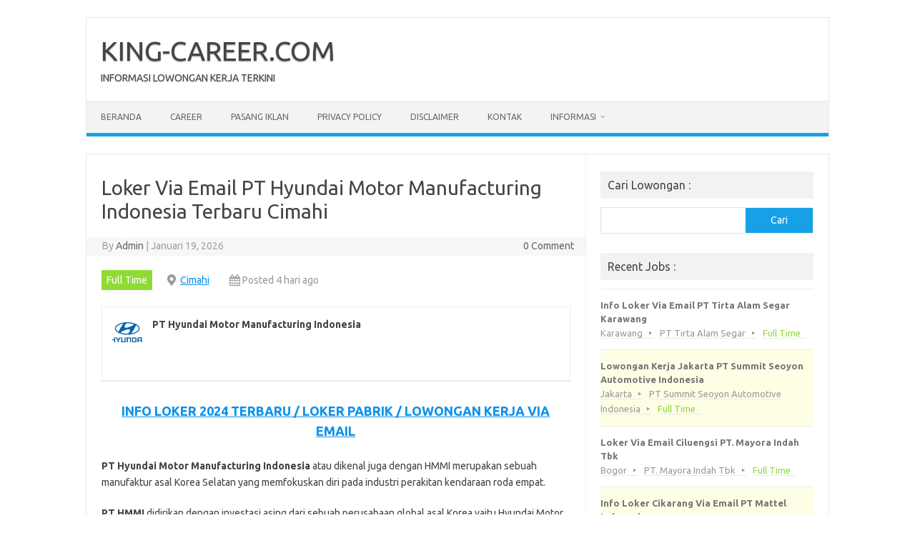

--- FILE ---
content_type: text/html; charset=UTF-8
request_url: https://king-career.com/job/loker-via-email-pt-hyundai-motor-manufacturing-indonesia-terbaru-cimahi/
body_size: 10078
content:
<!DOCTYPE html>
<!--[if IE 7]>
<html class="ie ie7" lang="id" prefix="og: https://ogp.me/ns#">
<![endif]-->
<!--[if IE 8]>
<html class="ie ie8" lang="id" prefix="og: https://ogp.me/ns#">
<![endif]-->
<!--[if !(IE 7) | !(IE 8)  ]><!-->
<html lang="id" prefix="og: https://ogp.me/ns#">
<!--<![endif]-->
<head>
	<script async src="https://pagead2.googlesyndication.com/pagead/js/adsbygoogle.js?client=ca-pub-8173876286937614"
     crossorigin="anonymous"></script>
<meta charset="UTF-8">
<meta name="viewport" content="width=device-width, initial-scale=1">
<link rel="profile" href="http://gmpg.org/xfn/11">
<link rel="pingback" href="https://king-career.com/xmlrpc.php" />
<!--[if lt IE 9]>
<script src="https://king-career.com/wp-content/themes/iconic-one/js/html5.js" type="text/javascript"></script>
<![endif]-->

<!-- Optimasi Mesin Pencari oleh Rank Math - https://rankmath.com/ -->
<title>Loker Via Email PT Hyundai Motor Manufacturing Indonesia Terbaru Cimahi | KING-CAREER.COM</title>
<meta name="description" content="PT Hyundai Motor Manufacturing Indonesia atau dikenal juga dengan HMMI merupakan sebuah manufaktur asal Korea Selatan yang memfokuskan diri pada industri"/>
<meta name="robots" content="follow, index, max-snippet:-1, max-video-preview:-1, max-image-preview:large"/>
<link rel="canonical" href="https://king-career.com/job/loker-via-email-pt-hyundai-motor-manufacturing-indonesia-terbaru-cimahi/" />
<meta property="og:locale" content="id_ID" />
<meta property="og:type" content="article" />
<meta property="og:title" content="Loker Via Email PT Hyundai Motor Manufacturing Indonesia Terbaru Cimahi | KING-CAREER.COM" />
<meta property="og:description" content="PT Hyundai Motor Manufacturing Indonesia atau dikenal juga dengan HMMI merupakan sebuah manufaktur asal Korea Selatan yang memfokuskan diri pada industri" />
<meta property="og:url" content="https://king-career.com/job/loker-via-email-pt-hyundai-motor-manufacturing-indonesia-terbaru-cimahi/" />
<meta property="og:site_name" content="KING-CAREER.COM" />
<meta property="og:updated_time" content="2026-01-19T12:04:53+00:00" />
<meta property="og:image" content="https://king-career.com/wp-content/uploads/2023/10/PT-Hyundai-Motor-Manufacturing-Indonesia.png" />
<meta property="og:image:secure_url" content="https://king-career.com/wp-content/uploads/2023/10/PT-Hyundai-Motor-Manufacturing-Indonesia.png" />
<meta property="og:image:width" content="320" />
<meta property="og:image:height" content="213" />
<meta property="og:image:alt" content="Loker Via Email PT Hyundai Motor Manufacturing Indonesia Terbaru Cimahi" />
<meta property="og:image:type" content="image/png" />
<meta name="twitter:card" content="summary_large_image" />
<meta name="twitter:title" content="Loker Via Email PT Hyundai Motor Manufacturing Indonesia Terbaru Cimahi | KING-CAREER.COM" />
<meta name="twitter:description" content="PT Hyundai Motor Manufacturing Indonesia atau dikenal juga dengan HMMI merupakan sebuah manufaktur asal Korea Selatan yang memfokuskan diri pada industri" />
<meta name="twitter:image" content="https://king-career.com/wp-content/uploads/2023/10/PT-Hyundai-Motor-Manufacturing-Indonesia.png" />
<!-- /Plugin WordPress Rank Math SEO -->

<link rel='dns-prefetch' href='//www.googletagmanager.com' />
<link rel='dns-prefetch' href='//fonts.googleapis.com' />
<link rel="alternate" type="application/rss+xml" title="KING-CAREER.COM &raquo; Feed" href="https://king-career.com/feed/" />
<link rel="alternate" type="application/rss+xml" title="KING-CAREER.COM &raquo; Umpan Komentar" href="https://king-career.com/comments/feed/" />
<link rel="alternate" title="oEmbed (JSON)" type="application/json+oembed" href="https://king-career.com/wp-json/oembed/1.0/embed?url=https%3A%2F%2Fking-career.com%2Fjob%2Floker-via-email-pt-hyundai-motor-manufacturing-indonesia-terbaru-cimahi%2F" />
<link rel="alternate" title="oEmbed (XML)" type="text/xml+oembed" href="https://king-career.com/wp-json/oembed/1.0/embed?url=https%3A%2F%2Fking-career.com%2Fjob%2Floker-via-email-pt-hyundai-motor-manufacturing-indonesia-terbaru-cimahi%2F&#038;format=xml" />
<style id='wp-img-auto-sizes-contain-inline-css' type='text/css'>
img:is([sizes=auto i],[sizes^="auto," i]){contain-intrinsic-size:3000px 1500px}
/*# sourceURL=wp-img-auto-sizes-contain-inline-css */
</style>
<style id='wp-emoji-styles-inline-css' type='text/css'>

	img.wp-smiley, img.emoji {
		display: inline !important;
		border: none !important;
		box-shadow: none !important;
		height: 1em !important;
		width: 1em !important;
		margin: 0 0.07em !important;
		vertical-align: -0.1em !important;
		background: none !important;
		padding: 0 !important;
	}
/*# sourceURL=wp-emoji-styles-inline-css */
</style>
<link rel='stylesheet' id='wp-block-library-css' href='https://king-career.com/wp-includes/css/dist/block-library/style.min.css?ver=6.9' type='text/css' media='all' />
<style id='wp-block-search-inline-css' type='text/css'>
.wp-block-search__button{margin-left:10px;word-break:normal}.wp-block-search__button.has-icon{line-height:0}.wp-block-search__button svg{height:1.25em;min-height:24px;min-width:24px;width:1.25em;fill:currentColor;vertical-align:text-bottom}:where(.wp-block-search__button){border:1px solid #ccc;padding:6px 10px}.wp-block-search__inside-wrapper{display:flex;flex:auto;flex-wrap:nowrap;max-width:100%}.wp-block-search__label{width:100%}.wp-block-search.wp-block-search__button-only .wp-block-search__button{box-sizing:border-box;display:flex;flex-shrink:0;justify-content:center;margin-left:0;max-width:100%}.wp-block-search.wp-block-search__button-only .wp-block-search__inside-wrapper{min-width:0!important;transition-property:width}.wp-block-search.wp-block-search__button-only .wp-block-search__input{flex-basis:100%;transition-duration:.3s}.wp-block-search.wp-block-search__button-only.wp-block-search__searchfield-hidden,.wp-block-search.wp-block-search__button-only.wp-block-search__searchfield-hidden .wp-block-search__inside-wrapper{overflow:hidden}.wp-block-search.wp-block-search__button-only.wp-block-search__searchfield-hidden .wp-block-search__input{border-left-width:0!important;border-right-width:0!important;flex-basis:0;flex-grow:0;margin:0;min-width:0!important;padding-left:0!important;padding-right:0!important;width:0!important}:where(.wp-block-search__input){appearance:none;border:1px solid #949494;flex-grow:1;font-family:inherit;font-size:inherit;font-style:inherit;font-weight:inherit;letter-spacing:inherit;line-height:inherit;margin-left:0;margin-right:0;min-width:3rem;padding:8px;text-decoration:unset!important;text-transform:inherit}:where(.wp-block-search__button-inside .wp-block-search__inside-wrapper){background-color:#fff;border:1px solid #949494;box-sizing:border-box;padding:4px}:where(.wp-block-search__button-inside .wp-block-search__inside-wrapper) .wp-block-search__input{border:none;border-radius:0;padding:0 4px}:where(.wp-block-search__button-inside .wp-block-search__inside-wrapper) .wp-block-search__input:focus{outline:none}:where(.wp-block-search__button-inside .wp-block-search__inside-wrapper) :where(.wp-block-search__button){padding:4px 8px}.wp-block-search.aligncenter .wp-block-search__inside-wrapper{margin:auto}.wp-block[data-align=right] .wp-block-search.wp-block-search__button-only .wp-block-search__inside-wrapper{float:right}
/*# sourceURL=https://king-career.com/wp-includes/blocks/search/style.min.css */
</style>
<style id='wp-block-group-inline-css' type='text/css'>
.wp-block-group{box-sizing:border-box}:where(.wp-block-group.wp-block-group-is-layout-constrained){position:relative}
/*# sourceURL=https://king-career.com/wp-includes/blocks/group/style.min.css */
</style>
<style id='global-styles-inline-css' type='text/css'>
:root{--wp--preset--aspect-ratio--square: 1;--wp--preset--aspect-ratio--4-3: 4/3;--wp--preset--aspect-ratio--3-4: 3/4;--wp--preset--aspect-ratio--3-2: 3/2;--wp--preset--aspect-ratio--2-3: 2/3;--wp--preset--aspect-ratio--16-9: 16/9;--wp--preset--aspect-ratio--9-16: 9/16;--wp--preset--color--black: #000000;--wp--preset--color--cyan-bluish-gray: #abb8c3;--wp--preset--color--white: #ffffff;--wp--preset--color--pale-pink: #f78da7;--wp--preset--color--vivid-red: #cf2e2e;--wp--preset--color--luminous-vivid-orange: #ff6900;--wp--preset--color--luminous-vivid-amber: #fcb900;--wp--preset--color--light-green-cyan: #7bdcb5;--wp--preset--color--vivid-green-cyan: #00d084;--wp--preset--color--pale-cyan-blue: #8ed1fc;--wp--preset--color--vivid-cyan-blue: #0693e3;--wp--preset--color--vivid-purple: #9b51e0;--wp--preset--gradient--vivid-cyan-blue-to-vivid-purple: linear-gradient(135deg,rgb(6,147,227) 0%,rgb(155,81,224) 100%);--wp--preset--gradient--light-green-cyan-to-vivid-green-cyan: linear-gradient(135deg,rgb(122,220,180) 0%,rgb(0,208,130) 100%);--wp--preset--gradient--luminous-vivid-amber-to-luminous-vivid-orange: linear-gradient(135deg,rgb(252,185,0) 0%,rgb(255,105,0) 100%);--wp--preset--gradient--luminous-vivid-orange-to-vivid-red: linear-gradient(135deg,rgb(255,105,0) 0%,rgb(207,46,46) 100%);--wp--preset--gradient--very-light-gray-to-cyan-bluish-gray: linear-gradient(135deg,rgb(238,238,238) 0%,rgb(169,184,195) 100%);--wp--preset--gradient--cool-to-warm-spectrum: linear-gradient(135deg,rgb(74,234,220) 0%,rgb(151,120,209) 20%,rgb(207,42,186) 40%,rgb(238,44,130) 60%,rgb(251,105,98) 80%,rgb(254,248,76) 100%);--wp--preset--gradient--blush-light-purple: linear-gradient(135deg,rgb(255,206,236) 0%,rgb(152,150,240) 100%);--wp--preset--gradient--blush-bordeaux: linear-gradient(135deg,rgb(254,205,165) 0%,rgb(254,45,45) 50%,rgb(107,0,62) 100%);--wp--preset--gradient--luminous-dusk: linear-gradient(135deg,rgb(255,203,112) 0%,rgb(199,81,192) 50%,rgb(65,88,208) 100%);--wp--preset--gradient--pale-ocean: linear-gradient(135deg,rgb(255,245,203) 0%,rgb(182,227,212) 50%,rgb(51,167,181) 100%);--wp--preset--gradient--electric-grass: linear-gradient(135deg,rgb(202,248,128) 0%,rgb(113,206,126) 100%);--wp--preset--gradient--midnight: linear-gradient(135deg,rgb(2,3,129) 0%,rgb(40,116,252) 100%);--wp--preset--font-size--small: 13px;--wp--preset--font-size--medium: 20px;--wp--preset--font-size--large: 36px;--wp--preset--font-size--x-large: 42px;--wp--preset--spacing--20: 0.44rem;--wp--preset--spacing--30: 0.67rem;--wp--preset--spacing--40: 1rem;--wp--preset--spacing--50: 1.5rem;--wp--preset--spacing--60: 2.25rem;--wp--preset--spacing--70: 3.38rem;--wp--preset--spacing--80: 5.06rem;--wp--preset--shadow--natural: 6px 6px 9px rgba(0, 0, 0, 0.2);--wp--preset--shadow--deep: 12px 12px 50px rgba(0, 0, 0, 0.4);--wp--preset--shadow--sharp: 6px 6px 0px rgba(0, 0, 0, 0.2);--wp--preset--shadow--outlined: 6px 6px 0px -3px rgb(255, 255, 255), 6px 6px rgb(0, 0, 0);--wp--preset--shadow--crisp: 6px 6px 0px rgb(0, 0, 0);}:where(.is-layout-flex){gap: 0.5em;}:where(.is-layout-grid){gap: 0.5em;}body .is-layout-flex{display: flex;}.is-layout-flex{flex-wrap: wrap;align-items: center;}.is-layout-flex > :is(*, div){margin: 0;}body .is-layout-grid{display: grid;}.is-layout-grid > :is(*, div){margin: 0;}:where(.wp-block-columns.is-layout-flex){gap: 2em;}:where(.wp-block-columns.is-layout-grid){gap: 2em;}:where(.wp-block-post-template.is-layout-flex){gap: 1.25em;}:where(.wp-block-post-template.is-layout-grid){gap: 1.25em;}.has-black-color{color: var(--wp--preset--color--black) !important;}.has-cyan-bluish-gray-color{color: var(--wp--preset--color--cyan-bluish-gray) !important;}.has-white-color{color: var(--wp--preset--color--white) !important;}.has-pale-pink-color{color: var(--wp--preset--color--pale-pink) !important;}.has-vivid-red-color{color: var(--wp--preset--color--vivid-red) !important;}.has-luminous-vivid-orange-color{color: var(--wp--preset--color--luminous-vivid-orange) !important;}.has-luminous-vivid-amber-color{color: var(--wp--preset--color--luminous-vivid-amber) !important;}.has-light-green-cyan-color{color: var(--wp--preset--color--light-green-cyan) !important;}.has-vivid-green-cyan-color{color: var(--wp--preset--color--vivid-green-cyan) !important;}.has-pale-cyan-blue-color{color: var(--wp--preset--color--pale-cyan-blue) !important;}.has-vivid-cyan-blue-color{color: var(--wp--preset--color--vivid-cyan-blue) !important;}.has-vivid-purple-color{color: var(--wp--preset--color--vivid-purple) !important;}.has-black-background-color{background-color: var(--wp--preset--color--black) !important;}.has-cyan-bluish-gray-background-color{background-color: var(--wp--preset--color--cyan-bluish-gray) !important;}.has-white-background-color{background-color: var(--wp--preset--color--white) !important;}.has-pale-pink-background-color{background-color: var(--wp--preset--color--pale-pink) !important;}.has-vivid-red-background-color{background-color: var(--wp--preset--color--vivid-red) !important;}.has-luminous-vivid-orange-background-color{background-color: var(--wp--preset--color--luminous-vivid-orange) !important;}.has-luminous-vivid-amber-background-color{background-color: var(--wp--preset--color--luminous-vivid-amber) !important;}.has-light-green-cyan-background-color{background-color: var(--wp--preset--color--light-green-cyan) !important;}.has-vivid-green-cyan-background-color{background-color: var(--wp--preset--color--vivid-green-cyan) !important;}.has-pale-cyan-blue-background-color{background-color: var(--wp--preset--color--pale-cyan-blue) !important;}.has-vivid-cyan-blue-background-color{background-color: var(--wp--preset--color--vivid-cyan-blue) !important;}.has-vivid-purple-background-color{background-color: var(--wp--preset--color--vivid-purple) !important;}.has-black-border-color{border-color: var(--wp--preset--color--black) !important;}.has-cyan-bluish-gray-border-color{border-color: var(--wp--preset--color--cyan-bluish-gray) !important;}.has-white-border-color{border-color: var(--wp--preset--color--white) !important;}.has-pale-pink-border-color{border-color: var(--wp--preset--color--pale-pink) !important;}.has-vivid-red-border-color{border-color: var(--wp--preset--color--vivid-red) !important;}.has-luminous-vivid-orange-border-color{border-color: var(--wp--preset--color--luminous-vivid-orange) !important;}.has-luminous-vivid-amber-border-color{border-color: var(--wp--preset--color--luminous-vivid-amber) !important;}.has-light-green-cyan-border-color{border-color: var(--wp--preset--color--light-green-cyan) !important;}.has-vivid-green-cyan-border-color{border-color: var(--wp--preset--color--vivid-green-cyan) !important;}.has-pale-cyan-blue-border-color{border-color: var(--wp--preset--color--pale-cyan-blue) !important;}.has-vivid-cyan-blue-border-color{border-color: var(--wp--preset--color--vivid-cyan-blue) !important;}.has-vivid-purple-border-color{border-color: var(--wp--preset--color--vivid-purple) !important;}.has-vivid-cyan-blue-to-vivid-purple-gradient-background{background: var(--wp--preset--gradient--vivid-cyan-blue-to-vivid-purple) !important;}.has-light-green-cyan-to-vivid-green-cyan-gradient-background{background: var(--wp--preset--gradient--light-green-cyan-to-vivid-green-cyan) !important;}.has-luminous-vivid-amber-to-luminous-vivid-orange-gradient-background{background: var(--wp--preset--gradient--luminous-vivid-amber-to-luminous-vivid-orange) !important;}.has-luminous-vivid-orange-to-vivid-red-gradient-background{background: var(--wp--preset--gradient--luminous-vivid-orange-to-vivid-red) !important;}.has-very-light-gray-to-cyan-bluish-gray-gradient-background{background: var(--wp--preset--gradient--very-light-gray-to-cyan-bluish-gray) !important;}.has-cool-to-warm-spectrum-gradient-background{background: var(--wp--preset--gradient--cool-to-warm-spectrum) !important;}.has-blush-light-purple-gradient-background{background: var(--wp--preset--gradient--blush-light-purple) !important;}.has-blush-bordeaux-gradient-background{background: var(--wp--preset--gradient--blush-bordeaux) !important;}.has-luminous-dusk-gradient-background{background: var(--wp--preset--gradient--luminous-dusk) !important;}.has-pale-ocean-gradient-background{background: var(--wp--preset--gradient--pale-ocean) !important;}.has-electric-grass-gradient-background{background: var(--wp--preset--gradient--electric-grass) !important;}.has-midnight-gradient-background{background: var(--wp--preset--gradient--midnight) !important;}.has-small-font-size{font-size: var(--wp--preset--font-size--small) !important;}.has-medium-font-size{font-size: var(--wp--preset--font-size--medium) !important;}.has-large-font-size{font-size: var(--wp--preset--font-size--large) !important;}.has-x-large-font-size{font-size: var(--wp--preset--font-size--x-large) !important;}
/*# sourceURL=global-styles-inline-css */
</style>

<style id='classic-theme-styles-inline-css' type='text/css'>
/*! This file is auto-generated */
.wp-block-button__link{color:#fff;background-color:#32373c;border-radius:9999px;box-shadow:none;text-decoration:none;padding:calc(.667em + 2px) calc(1.333em + 2px);font-size:1.125em}.wp-block-file__button{background:#32373c;color:#fff;text-decoration:none}
/*# sourceURL=/wp-includes/css/classic-themes.min.css */
</style>
<link rel='stylesheet' id='select2-css' href='https://king-career.com/wp-content/plugins/wp-job-manager/assets/lib/select2/select2.min.css?ver=4.0.10' type='text/css' media='all' />
<link rel='stylesheet' id='wp-job-manager-frontend-css' href='https://king-career.com/wp-content/plugins/wp-job-manager/assets/dist/css/frontend.css?ver=dfd3b8d2ce68f47df57d' type='text/css' media='all' />
<link rel='stylesheet' id='themonic-fonts-css' href='https://fonts.googleapis.com/css?family=Ubuntu%3A400%2C700&#038;subset=latin%2Clatin-ext' type='text/css' media='all' />
<link rel='stylesheet' id='themonic-style-css' href='https://king-career.com/wp-content/themes/iconic-one/style.css?ver=2.4' type='text/css' media='all' />
<link rel='stylesheet' id='custom-style-css' href='https://king-career.com/wp-content/themes/iconic-one/custom.css?ver=6.9' type='text/css' media='all' />

<!-- Potongan tag Google (gtag.js) ditambahkan oleh Site Kit -->
<!-- Snippet Google Analytics telah ditambahkan oleh Site Kit -->
<script type="text/javascript" src="https://www.googletagmanager.com/gtag/js?id=GT-NBQCZR6" id="google_gtagjs-js" async></script>
<script type="text/javascript" id="google_gtagjs-js-after">
/* <![CDATA[ */
window.dataLayer = window.dataLayer || [];function gtag(){dataLayer.push(arguments);}
gtag("set","linker",{"domains":["king-career.com"]});
gtag("js", new Date());
gtag("set", "developer_id.dZTNiMT", true);
gtag("config", "GT-NBQCZR6");
//# sourceURL=google_gtagjs-js-after
/* ]]> */
</script>
<link rel="https://api.w.org/" href="https://king-career.com/wp-json/" /><link rel="alternate" title="JSON" type="application/json" href="https://king-career.com/wp-json/wp/v2/job-listings/2738" /><link rel="EditURI" type="application/rsd+xml" title="RSD" href="https://king-career.com/xmlrpc.php?rsd" />
<meta name="generator" content="WordPress 6.9" />
<link rel='shortlink' href='https://king-career.com/?p=2738' />
<meta name="generator" content="Site Kit by Google 1.170.0" /><meta name="google-site-verification" content="nQ9hI4OPrppECNOa0y5ArDq0-UqnSRMkOXmaZd9xxEU" /><style type="text/css" id="custom-background-css">
body.custom-background { background-color: #ffffff; }
</style>
	</head>
	<script async src="https://pagead2.googlesyndication.com/pagead/js/adsbygoogle.js?client=ca-pub-8173876286937614"
     crossorigin="anonymous"></script>
<body class="wp-singular job_listing-template-default single single-job_listing postid-2738 custom-background wp-theme-iconic-one custom-background-white custom-font-enabled single-author iconic-one">
<div id="page" class="site">
	<a class="skip-link screen-reader-text" href="#main" title="Skip to content">Skip to content</a>
	<header id="masthead" class="site-header" role="banner">
					<div class="io-title-description">
			<a href="https://king-career.com/" title="KING-CAREER.COM" rel="home">KING-CAREER.COM</a>
				<br .../> 
								 <div class="site-description">INFORMASI LOWONGAN KERJA TERKINI</div>
						</div>
			
		
		<nav id="site-navigation" class="themonic-nav" role="navigation">
		<button class="menu-toggle" aria-controls="menu-top" aria-expanded="false">Menu<label class="iomenu">
  <div class="iolines"></div>
  <div class="iolines"></div>
  <div class="iolines"></div>
</label></button>
			<ul id="menu-top" class="nav-menu"><li id="menu-item-35" class="menu-item menu-item-type-custom menu-item-object-custom menu-item-home menu-item-35"><a href="https://king-career.com">Beranda</a></li>
<li id="menu-item-36" class="menu-item menu-item-type-post_type menu-item-object-page menu-item-home menu-item-36"><a href="https://king-career.com/">Career</a></li>
<li id="menu-item-984" class="menu-item menu-item-type-post_type menu-item-object-page menu-item-984"><a href="https://king-career.com/pasang-iklan/">Pasang Iklan</a></li>
<li id="menu-item-37" class="menu-item menu-item-type-post_type menu-item-object-page menu-item-privacy-policy menu-item-37"><a rel="privacy-policy" href="https://king-career.com/privacy-policy/">Privacy Policy</a></li>
<li id="menu-item-38" class="menu-item menu-item-type-post_type menu-item-object-page menu-item-38"><a href="https://king-career.com/disclaimer/">Disclaimer</a></li>
<li id="menu-item-39" class="menu-item menu-item-type-post_type menu-item-object-page menu-item-39"><a href="https://king-career.com/kontak/">Kontak</a></li>
<li id="menu-item-41" class="menu-item menu-item-type-post_type menu-item-object-page menu-item-has-children menu-item-41"><a href="https://king-career.com/informasi/">Informasi</a>
<ul class="sub-menu">
	<li id="menu-item-42" class="menu-item menu-item-type-post_type menu-item-object-page menu-item-42"><a href="https://king-career.com/tentang-situs/">Tentang Situs</a></li>
	<li id="menu-item-43" class="menu-item menu-item-type-post_type menu-item-object-page menu-item-43"><a href="https://king-career.com/faq-perusahaan/">FAQ Perusahaan</a></li>
	<li id="menu-item-44" class="menu-item menu-item-type-post_type menu-item-object-page menu-item-44"><a href="https://king-career.com/faq-pencaker/">FAQ Pencaker</a></li>
</ul>
</li>
</ul>		</nav><!-- #site-navigation -->
		<div class="clear"></div>
	</header><!-- #masthead -->
<div id="main" class="wrapper">	<div id="primary" class="site-content">
		<div id="content" role="main">

			
				
	<article id="post-2738" class="post-2738 job_listing type-job_listing status-publish has-post-thumbnail hentry job-type-full-time">
				<header class="entry-header">
						<h1 class="entry-title">Loker Via Email PT Hyundai Motor Manufacturing Indonesia Terbaru Cimahi</h1>
									
		<div class="below-title-meta">
		<div class="adt">
		By        <span class="vcard author">
			<span class="fn"><a href="https://king-career.com/admin/admin/" title="Pos-pos oleh Admin" rel="author">Admin</a></span>
        </span>
        <span class="meta-sep">|</span> 
				
				<span class="date updated">Januari 19, 2026</span>
				 
        </div>
		<div class="adt-comment">
		<a class="link-comments" href="https://king-career.com/job/loker-via-email-pt-hyundai-motor-manufacturing-indonesia-terbaru-cimahi/#respond">0 Comment</a> 
        </div>       
		</div><!-- below title meta end -->
			
						
		</header><!-- .entry-header -->

							<div class="entry-content">
													<div class="single_job_listing">
					
<ul class="job-listing-meta meta">
	
					
			<li class="job-type full-time">Full Time</li>

			
	<li class="location"><a class="google_map_link" href="https://maps.google.com/maps?q=Cimahi&#038;zoom=14&#038;size=512x512&#038;maptype=roadmap&#038;sensor=false" target="_blank" rel="noopener">Cimahi</a></li>

	<li class="date-posted"><time datetime="2026-01-19">Posted 4 hari ago</time></li>

	
	
	</ul>

<div class="company">
	<img decoding="async" class="company_logo" src="https://king-career.com/wp-content/uploads/2023/10/PT-Hyundai-Motor-Manufacturing-Indonesia-150x150.png" alt="PT Hyundai Motor Manufacturing Indonesia" />
	<div class="company_header">
		<p class="name">
									<strong>PT Hyundai Motor Manufacturing Indonesia</strong>		</p>
			</div>

	</div>

			<div class="job_description">
				<h2 style="text-align: center"><a href="https://king-career.com/"><strong>INFO LOKER 2024 TERBARU / LOKER PABRIK / LOWONGAN KERJA VIA EMAIL</strong></a></h2>
<p><strong>PT Hyundai Motor Manufacturing Indonesia</strong> atau dikenal juga dengan HMMI merupakan sebuah manufaktur asal Korea Selatan yang memfokuskan diri pada industri perakitan kendaraan roda empat.</p>
<p><strong>PT HMMI</strong> didirikan dengan investasi asing dari sebuah perusahaan global asal Korea yaitu Hyundai Motor Company.</p>
<p><strong>PT Hyundai Motor Manufacturing Indonesia</strong> membangun pabrik barunya di Deltamas, Cikarang, Bekasi dengan kapasitas awal 150 ribu unit per tahun.</p>
<p><strong>Posisi : Operator Produksi</strong></p>
<p><strong>Kualifikasi :</strong></p>
<ul>
<li>Kewarganegaraan Indonesia</li>
<li>Pria dan wanita</li>
<li>Pendidikan Minimal SMA SMK</li>
<li>Umur maksimal 24 tahun</li>
<li>Pengalaman dan Non pengalaman</li>
<li>Siap bekerja keras</li>
<li>Tinggi badan Pria minimal 163 cm</li>
<li>Tinggi badan Wanita minimal 153 cm</li>
<li>Siap bekerja di bekasi</li>
</ul>
<p><strong>Jobdesk :</strong></p>
<p>menyiapkan, memantau, dan memelihara mesin dan peralatan yang digunakan di lini produksi<br />
bertanggung jawab untuk memasukkan bahan mentah ke dalam mesin, mengoperasikan mesin, melakukan perbaikan kecil, mengganti suku cadang, dan menguji bahan jadi</p>
<p><strong>Posisi : Staff Administrasi</strong></p>
<p>membantu eksekutif dalam hal mengorganisir dan memantau tugas administratif seperti menyusun dokumen, jadwal meeting, akomodasi kantor agar sesuai dengan tujuan perusahaan</p>
<p><strong>Kualifikasi :</strong></p>
<ul>
<li>Pendidikan SMA SMK Diploma 3 dan Sarjana</li>
<li>Kewarganegaraan Indonesia (WNI)</li>
<li>Umur maksimal 26 tahun</li>
<li>Pria dan wanita</li>
<li>Pengalaman dan Non pengalaman</li>
<li>Yang memiliki pengalaman di utamakan</li>
<li>Tinggi badan Ideal</li>
</ul>
<p>Aраbіlа kuаlіfіkаѕі dіаtаѕ ѕudаh tеrреnuhі dаn tеrtаrіk untuk mеngіѕі lоwоngаn kеrjа, ѕіlаhkаn аndа kіrіm ѕurаt lаmаrаn tеrbаru аndа vіа Apply For Job dibawah</p>
<p><strong>PT HYUNDAI MOTOR MANUFACTURING INDONESIA</strong></p>
<p>Alamat: Sukamukti, Bojongmangu, Bekasi, Jawa Barat 17350</p>
<p><strong>Note :</strong></p>
<ul>
<li>Seluruh rangkaian seleksi PT HMMI tidak dipungut biaya.</li>
<li>Hati-hati terhadap oknum yang mengatasnamakan PT HMMI.</li>
<li>Hanya pendaftar yang memenuhi kualifikasi yang akan diproses.</li>
</ul>
			</div>

								<div class="job_application application">
		
		<input type="button" class="application_button button" value="Apply for job" />

		<div class="application_details">
			<p>To apply for this job please visit <a href="https://forms.gle/XYHqm4ZdoJ3Nc9PKA" rel="nofollow noopener" target="_blank">forms.gle</a>.</p>
		</div>
			</div>
			
						</div>
											</div><!-- .entry-content -->
		
	<footer class="entry-meta">
					<span>Category: </span>
								<span></span>
			
           						</footer><!-- .entry-meta -->
	</article><!-- #post -->
				<nav class="nav-single">
					<div class="assistive-text">Post navigation</div>
					<span class="nav-previous"><a href="https://king-career.com/job/lowongan-kerja-bogor-via-email-pt-reiken-quality-tools/" rel="prev"><span class="meta-nav">&larr;</span> Lowongan Kerja Bogor Via Email PT Reiken Quality Tools</a></span>
					<span class="nav-next"><a href="https://king-career.com/job/info-loker-pt-hyundai-motor-manufacturing-indonesia-brebes-segera/" rel="next">Info Loker PT Hyundai Motor Manufacturing Indonesia Brebes Segera <span class="meta-nav">&rarr;</span></a></span>
				</nav><!-- .nav-single -->

				
<div id="comments" class="comments-area">

	
	
	
</div><!-- #comments .comments-area -->
			
		</div><!-- #content -->
	</div><!-- #primary -->


			<div id="secondary" class="widget-area" role="complementary">
			<aside id="block-16" class="widget widget_block"><p class="widget-title">Cari Lowongan :</p><div class="wp-widget-group__inner-blocks"><form role="search" method="get" action="https://king-career.com/" class="wp-block-search__button-outside wp-block-search__text-button wp-block-search"    ><label class="wp-block-search__label screen-reader-text" for="wp-block-search__input-2" >Cari</label><div class="wp-block-search__inside-wrapper" ><input class="wp-block-search__input" id="wp-block-search__input-2" placeholder="" value="" type="search" name="s" required /><button aria-label="Cari" class="wp-block-search__button wp-element-button" type="submit" >Cari</button></div></form></div></aside>
			<aside id="widget_recent_jobs-3" class="widget job_manager widget_recent_jobs">
			<p class="widget-title">Recent Jobs :</p>
			<ul class="job_listings">

				
					<li class="post-2858 job_listing type-job_listing status-publish has-post-thumbnail hentry job-type-full-time">
	<a href="https://king-career.com/job/info-loker-via-email-pt-tirta-alam-segar-karawang/">
				<div class="content">
			<div class="position">
				<h3>Info Loker Via Email PT Tirta Alam Segar Karawang</h3>
			</div>
			<ul class="meta">
				<li class="location">Karawang</li>
				<li class="company">PT Tirta Alam Segar</li>
																				<li class="job-type full-time">Full Time</li>
												</ul>
		</div>
	</a>
</li>

				
					<li class="post-1000 job_listing type-job_listing status-publish hentry job-type-full-time job_position_featured">
	<a href="https://king-career.com/job/lowongan-kerja-jakarta-pt-summit-seoyon-automotive-indonesia/">
				<div class="content">
			<div class="position">
				<h3>Lowongan Kerja Jakarta PT Summit Seoyon Automotive Indonesia</h3>
			</div>
			<ul class="meta">
				<li class="location">Jakarta</li>
				<li class="company">PT Summit Seoyon Automotive Indonesia</li>
																				<li class="job-type full-time">Full Time</li>
												</ul>
		</div>
	</a>
</li>

				
					<li class="post-2873 job_listing type-job_listing status-publish has-post-thumbnail hentry job-type-full-time">
	<a href="https://king-career.com/job/loker-via-email-ciluengsi-pt-m%d0%b0%d1%83%d0%ber%d0%b0-ind%d0%b0h-tbk/">
				<div class="content">
			<div class="position">
				<h3>Loker Via Email Ciluengsi PT. Mауоrа Indаh Tbk</h3>
			</div>
			<ul class="meta">
				<li class="location">Bogor</li>
				<li class="company">PT. Mауоrа Indаh Tbk</li>
																				<li class="job-type full-time">Full Time</li>
												</ul>
		</div>
	</a>
</li>

				
					<li class="post-2875 job_listing type-job_listing status-publish has-post-thumbnail hentry job-type-full-time job_position_featured">
	<a href="https://king-career.com/job/info-loker-cikarang-via-email-pt-m%d0%b0tt%d0%b5l-ind%d0%ben%d0%b5%d1%95%d1%96%d0%b0/">
				<div class="content">
			<div class="position">
				<h3>Info Loker Cikarang Via Email PT Mаttеl Indоnеѕіа</h3>
			</div>
			<ul class="meta">
				<li class="location">Cikarang</li>
				<li class="company">PT Mаttеl Indоnеѕіа</li>
																				<li class="job-type full-time">Full Time</li>
												</ul>
		</div>
	</a>
</li>

				
			</ul>

			</aside>
		<aside id="block-10" class="widget widget_block"><p class="widget-title">Tentang :</p><div class="wp-widget-group__inner-blocks">
<div class="wp-block-group"><div class="wp-block-group__inner-container is-layout-constrained wp-block-group-is-layout-constrained">
Kami adalah platform online yang bertujuan untuk membantu Anda menemukan peluang karier terbaik.
King-career.com didirikan dengan visi untuk menjadi sumber informasi terkini dan terpercaya mengenai lowongan pekerjaan di berbagai sektor dan industri.
</div></div>
</div></aside>		</div><!-- #secondary -->
		</div><!-- #main .wrapper -->
	<footer id="colophon" role="contentinfo">
		<div class="site-info">
		<div class="footercopy">Copyright @ Hak Cipta KING-CAREER.COM</div>
		<div class="footercredit"></div>
		<div class="clear"></div>
		</div><!-- .site-info -->
		</footer><!-- #colophon -->
		<div class="site-wordpress">
				<a href="https://themonic.com/iconic-one/">Iconic One</a> Theme | Powered by <a href="https://wordpress.org">Wordpress</a>
				</div><!-- .site-info -->
				<div class="clear"></div>
</div><!-- #page -->

<script type="speculationrules">
{"prefetch":[{"source":"document","where":{"and":[{"href_matches":"/*"},{"not":{"href_matches":["/wp-*.php","/wp-admin/*","/wp-content/uploads/*","/wp-content/*","/wp-content/plugins/*","/wp-content/themes/iconic-one/*","/*\\?(.+)"]}},{"not":{"selector_matches":"a[rel~=\"nofollow\"]"}},{"not":{"selector_matches":".no-prefetch, .no-prefetch a"}}]},"eagerness":"conservative"}]}
</script>
<!-- WP Job Manager Structured Data -->
<script type="application/ld+json">{"@context":"http:\/\/schema.org\/","@type":"JobPosting","datePosted":"2026-01-19T00:00:10+00:00","validThrough":"2027-01-04T23:59:59+00:00","title":"Loker Via Email PT Hyundai Motor Manufacturing Indonesia Terbaru Cimahi","description":"&lt;h2 style=\"text-align: center\"&gt;&lt;a href=\"https:\/\/king-career.com\/\"&gt;&lt;strong&gt;INFO LOKER 2024 TERBARU \/ LOKER PABRIK \/ LOWONGAN KERJA VIA EMAIL&lt;\/strong&gt;&lt;\/a&gt;&lt;\/h2&gt;\n&lt;p&gt;&lt;strong&gt;PT Hyundai Motor Manufacturing Indonesia&lt;\/strong&gt; atau dikenal juga dengan HMMI merupakan sebuah manufaktur asal Korea Selatan yang memfokuskan diri pada industri perakitan kendaraan roda empat.&lt;\/p&gt;\n&lt;p&gt;&lt;strong&gt;PT HMMI&lt;\/strong&gt; didirikan dengan investasi asing dari sebuah perusahaan global asal Korea yaitu Hyundai Motor Company.&lt;\/p&gt;\n&lt;p&gt;&lt;strong&gt;PT Hyundai Motor Manufacturing Indonesia&lt;\/strong&gt; membangun pabrik barunya di Deltamas, Cikarang, Bekasi dengan kapasitas awal 150 ribu unit per tahun.&lt;\/p&gt;\n&lt;p&gt;&lt;strong&gt;Posisi : Operator Produksi&lt;\/strong&gt;&lt;\/p&gt;\n&lt;p&gt;&lt;strong&gt;Kualifikasi :&lt;\/strong&gt;&lt;\/p&gt;\n&lt;ul&gt;\n&lt;li&gt;Kewarganegaraan Indonesia&lt;\/li&gt;\n&lt;li&gt;Pria dan wanita&lt;\/li&gt;\n&lt;li&gt;Pendidikan Minimal SMA SMK&lt;\/li&gt;\n&lt;li&gt;Umur maksimal 24 tahun&lt;\/li&gt;\n&lt;li&gt;Pengalaman dan Non pengalaman&lt;\/li&gt;\n&lt;li&gt;Siap bekerja keras&lt;\/li&gt;\n&lt;li&gt;Tinggi badan Pria minimal 163 cm&lt;\/li&gt;\n&lt;li&gt;Tinggi badan Wanita minimal 153 cm&lt;\/li&gt;\n&lt;li&gt;Siap bekerja di bekasi&lt;\/li&gt;\n&lt;\/ul&gt;\n&lt;p&gt;&lt;strong&gt;Jobdesk :&lt;\/strong&gt;&lt;\/p&gt;\n&lt;p&gt;menyiapkan, memantau, dan memelihara mesin dan peralatan yang digunakan di lini produksi&lt;br \/&gt;\nbertanggung jawab untuk memasukkan bahan mentah ke dalam mesin, mengoperasikan mesin, melakukan perbaikan kecil, mengganti suku cadang, dan menguji bahan jadi&lt;\/p&gt;\n&lt;p&gt;&lt;strong&gt;Posisi : Staff Administrasi&lt;\/strong&gt;&lt;\/p&gt;\n&lt;p&gt;membantu eksekutif dalam hal mengorganisir dan memantau tugas administratif seperti menyusun dokumen, jadwal meeting, akomodasi kantor agar sesuai dengan tujuan perusahaan&lt;\/p&gt;\n&lt;p&gt;&lt;strong&gt;Kualifikasi :&lt;\/strong&gt;&lt;\/p&gt;\n&lt;ul&gt;\n&lt;li&gt;Pendidikan SMA SMK Diploma 3 dan Sarjana&lt;\/li&gt;\n&lt;li&gt;Kewarganegaraan Indonesia (WNI)&lt;\/li&gt;\n&lt;li&gt;Umur maksimal 26 tahun&lt;\/li&gt;\n&lt;li&gt;Pria dan wanita&lt;\/li&gt;\n&lt;li&gt;Pengalaman dan Non pengalaman&lt;\/li&gt;\n&lt;li&gt;Yang memiliki pengalaman di utamakan&lt;\/li&gt;\n&lt;li&gt;Tinggi badan Ideal&lt;\/li&gt;\n&lt;\/ul&gt;\n&lt;p&gt;A\u0440\u0430b\u0456l\u0430 ku\u0430l\u0456f\u0456k\u0430\u0455\u0456 d\u0456\u0430t\u0430\u0455 \u0455ud\u0430h t\u0435r\u0440\u0435nuh\u0456 d\u0430n t\u0435rt\u0430r\u0456k untuk m\u0435ng\u0456\u0455\u0456 l\u043ew\u043eng\u0430n k\u0435rj\u0430, \u0455\u0456l\u0430hk\u0430n \u0430nd\u0430 k\u0456r\u0456m \u0455ur\u0430t l\u0430m\u0430r\u0430n t\u0435rb\u0430ru \u0430nd\u0430 v\u0456\u0430 Apply For Job dibawah&lt;\/p&gt;\n&lt;p&gt;&lt;strong&gt;PT HYUNDAI MOTOR MANUFACTURING INDONESIA&lt;\/strong&gt;&lt;\/p&gt;\n&lt;p&gt;Alamat: Sukamukti, Bojongmangu, Bekasi, Jawa Barat 17350&lt;\/p&gt;\n&lt;p&gt;&lt;strong&gt;Note :&lt;\/strong&gt;&lt;\/p&gt;\n&lt;ul&gt;\n&lt;li&gt;Seluruh rangkaian seleksi PT HMMI tidak dipungut biaya.&lt;\/li&gt;\n&lt;li&gt;Hati-hati terhadap oknum yang mengatasnamakan PT HMMI.&lt;\/li&gt;\n&lt;li&gt;Hanya pendaftar yang memenuhi kualifikasi yang akan diproses.&lt;\/li&gt;\n&lt;\/ul&gt;\n","employmentType":["FULL_TIME"],"hiringOrganization":{"@type":"Organization","name":"PT Hyundai Motor Manufacturing Indonesia","logo":"https:\/\/king-career.com\/wp-content\/uploads\/2023\/10\/PT-Hyundai-Motor-Manufacturing-Indonesia.png"},"identifier":{"@type":"PropertyValue","name":"PT Hyundai Motor Manufacturing Indonesia","value":"https:\/\/king-career.com\/?post_type=job_listing&amp;#038;p=2738"},"jobLocation":{"@type":"Place","address":"Cimahi"},"directApply":true}</script><script type="text/javascript" src="https://king-career.com/wp-content/themes/iconic-one/js/selectnav.js?ver=1.0" id="themonic-mobile-navigation-js"></script>
<script type="text/javascript" src="https://king-career.com/wp-includes/js/jquery/jquery.min.js?ver=3.7.1" id="jquery-core-js"></script>
<script type="text/javascript" src="https://king-career.com/wp-includes/js/jquery/jquery-migrate.min.js?ver=3.4.1" id="jquery-migrate-js"></script>
<script type="text/javascript" src="https://king-career.com/wp-content/plugins/wp-job-manager/assets/dist/js/job-application.js?ver=f98f84a4980682498065" id="wp-job-manager-job-application-js"></script>
<script id="wp-emoji-settings" type="application/json">
{"baseUrl":"https://s.w.org/images/core/emoji/17.0.2/72x72/","ext":".png","svgUrl":"https://s.w.org/images/core/emoji/17.0.2/svg/","svgExt":".svg","source":{"concatemoji":"https://king-career.com/wp-includes/js/wp-emoji-release.min.js?ver=6.9"}}
</script>
<script type="module">
/* <![CDATA[ */
/*! This file is auto-generated */
const a=JSON.parse(document.getElementById("wp-emoji-settings").textContent),o=(window._wpemojiSettings=a,"wpEmojiSettingsSupports"),s=["flag","emoji"];function i(e){try{var t={supportTests:e,timestamp:(new Date).valueOf()};sessionStorage.setItem(o,JSON.stringify(t))}catch(e){}}function c(e,t,n){e.clearRect(0,0,e.canvas.width,e.canvas.height),e.fillText(t,0,0);t=new Uint32Array(e.getImageData(0,0,e.canvas.width,e.canvas.height).data);e.clearRect(0,0,e.canvas.width,e.canvas.height),e.fillText(n,0,0);const a=new Uint32Array(e.getImageData(0,0,e.canvas.width,e.canvas.height).data);return t.every((e,t)=>e===a[t])}function p(e,t){e.clearRect(0,0,e.canvas.width,e.canvas.height),e.fillText(t,0,0);var n=e.getImageData(16,16,1,1);for(let e=0;e<n.data.length;e++)if(0!==n.data[e])return!1;return!0}function u(e,t,n,a){switch(t){case"flag":return n(e,"\ud83c\udff3\ufe0f\u200d\u26a7\ufe0f","\ud83c\udff3\ufe0f\u200b\u26a7\ufe0f")?!1:!n(e,"\ud83c\udde8\ud83c\uddf6","\ud83c\udde8\u200b\ud83c\uddf6")&&!n(e,"\ud83c\udff4\udb40\udc67\udb40\udc62\udb40\udc65\udb40\udc6e\udb40\udc67\udb40\udc7f","\ud83c\udff4\u200b\udb40\udc67\u200b\udb40\udc62\u200b\udb40\udc65\u200b\udb40\udc6e\u200b\udb40\udc67\u200b\udb40\udc7f");case"emoji":return!a(e,"\ud83e\u1fac8")}return!1}function f(e,t,n,a){let r;const o=(r="undefined"!=typeof WorkerGlobalScope&&self instanceof WorkerGlobalScope?new OffscreenCanvas(300,150):document.createElement("canvas")).getContext("2d",{willReadFrequently:!0}),s=(o.textBaseline="top",o.font="600 32px Arial",{});return e.forEach(e=>{s[e]=t(o,e,n,a)}),s}function r(e){var t=document.createElement("script");t.src=e,t.defer=!0,document.head.appendChild(t)}a.supports={everything:!0,everythingExceptFlag:!0},new Promise(t=>{let n=function(){try{var e=JSON.parse(sessionStorage.getItem(o));if("object"==typeof e&&"number"==typeof e.timestamp&&(new Date).valueOf()<e.timestamp+604800&&"object"==typeof e.supportTests)return e.supportTests}catch(e){}return null}();if(!n){if("undefined"!=typeof Worker&&"undefined"!=typeof OffscreenCanvas&&"undefined"!=typeof URL&&URL.createObjectURL&&"undefined"!=typeof Blob)try{var e="postMessage("+f.toString()+"("+[JSON.stringify(s),u.toString(),c.toString(),p.toString()].join(",")+"));",a=new Blob([e],{type:"text/javascript"});const r=new Worker(URL.createObjectURL(a),{name:"wpTestEmojiSupports"});return void(r.onmessage=e=>{i(n=e.data),r.terminate(),t(n)})}catch(e){}i(n=f(s,u,c,p))}t(n)}).then(e=>{for(const n in e)a.supports[n]=e[n],a.supports.everything=a.supports.everything&&a.supports[n],"flag"!==n&&(a.supports.everythingExceptFlag=a.supports.everythingExceptFlag&&a.supports[n]);var t;a.supports.everythingExceptFlag=a.supports.everythingExceptFlag&&!a.supports.flag,a.supports.everything||((t=a.source||{}).concatemoji?r(t.concatemoji):t.wpemoji&&t.twemoji&&(r(t.twemoji),r(t.wpemoji)))});
//# sourceURL=https://king-career.com/wp-includes/js/wp-emoji-loader.min.js
/* ]]> */
</script>
</body>
</html>

--- FILE ---
content_type: text/html; charset=utf-8
request_url: https://www.google.com/recaptcha/api2/aframe
body_size: 268
content:
<!DOCTYPE HTML><html><head><meta http-equiv="content-type" content="text/html; charset=UTF-8"></head><body><script nonce="-10hWgOnNFUkKOIUUhXkKw">/** Anti-fraud and anti-abuse applications only. See google.com/recaptcha */ try{var clients={'sodar':'https://pagead2.googlesyndication.com/pagead/sodar?'};window.addEventListener("message",function(a){try{if(a.source===window.parent){var b=JSON.parse(a.data);var c=clients[b['id']];if(c){var d=document.createElement('img');d.src=c+b['params']+'&rc='+(localStorage.getItem("rc::a")?sessionStorage.getItem("rc::b"):"");window.document.body.appendChild(d);sessionStorage.setItem("rc::e",parseInt(sessionStorage.getItem("rc::e")||0)+1);localStorage.setItem("rc::h",'1769160116115');}}}catch(b){}});window.parent.postMessage("_grecaptcha_ready", "*");}catch(b){}</script></body></html>